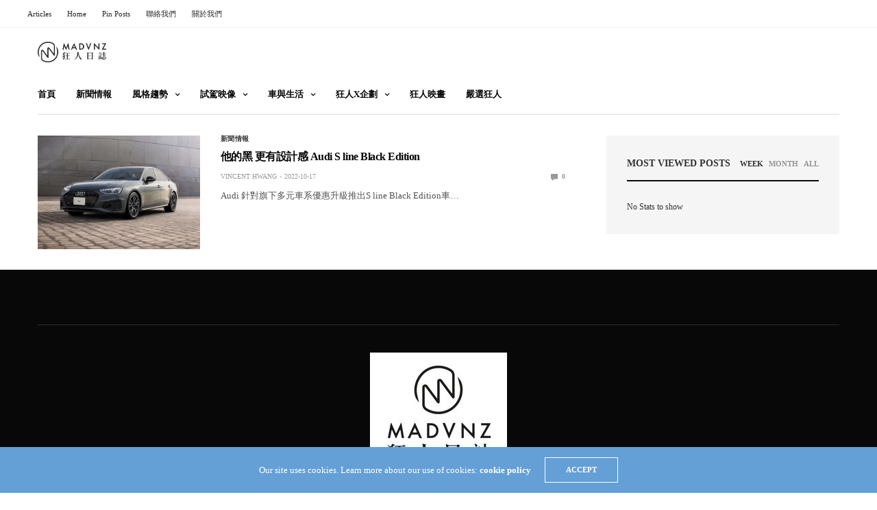

--- FILE ---
content_type: text/html; charset=UTF-8
request_url: https://madvnz.com/tag/%E8%A8%AD%E8%A8%88%E7%BE%8E%E6%84%9F/
body_size: 16186
content:
<!doctype html>
<html dir="ltr" lang="zh-TW" prefix="og: https://ogp.me/ns#">
<head>
<meta charset="UTF-8">
<meta name="viewport" content="width=device-width, initial-scale=1, maximum-scale=1, viewport-fit=cover">
<link rel="profile" href="http://gmpg.org/xfn/11">
<title>設計美感 | MadVnz</title>
<!-- All in One SEO 4.9.2 - aioseo.com -->
<meta name="robots" content="max-image-preview:large" />
<link rel="canonical" href="https://madvnz.com/tag/%e8%a8%ad%e8%a8%88%e7%be%8e%e6%84%9f/" />
<meta name="generator" content="All in One SEO (AIOSEO) 4.9.2" />
<script type="application/ld+json" class="aioseo-schema">
{"@context":"https:\/\/schema.org","@graph":[{"@type":"BreadcrumbList","@id":"https:\/\/madvnz.com\/tag\/%E8%A8%AD%E8%A8%88%E7%BE%8E%E6%84%9F\/#breadcrumblist","itemListElement":[{"@type":"ListItem","@id":"https:\/\/madvnz.com#listItem","position":1,"name":"Home","item":"https:\/\/madvnz.com","nextItem":{"@type":"ListItem","@id":"https:\/\/madvnz.com\/tag\/%e8%a8%ad%e8%a8%88%e7%be%8e%e6%84%9f\/#listItem","name":"\u8a2d\u8a08\u7f8e\u611f"}},{"@type":"ListItem","@id":"https:\/\/madvnz.com\/tag\/%e8%a8%ad%e8%a8%88%e7%be%8e%e6%84%9f\/#listItem","position":2,"name":"\u8a2d\u8a08\u7f8e\u611f","previousItem":{"@type":"ListItem","@id":"https:\/\/madvnz.com#listItem","name":"Home"}}]},{"@type":"CollectionPage","@id":"https:\/\/madvnz.com\/tag\/%E8%A8%AD%E8%A8%88%E7%BE%8E%E6%84%9F\/#collectionpage","url":"https:\/\/madvnz.com\/tag\/%E8%A8%AD%E8%A8%88%E7%BE%8E%E6%84%9F\/","name":"\u8a2d\u8a08\u7f8e\u611f | MadVnz","inLanguage":"zh-TW","isPartOf":{"@id":"https:\/\/madvnz.com\/#website"},"breadcrumb":{"@id":"https:\/\/madvnz.com\/tag\/%E8%A8%AD%E8%A8%88%E7%BE%8E%E6%84%9F\/#breadcrumblist"}},{"@type":"Organization","@id":"https:\/\/madvnz.com\/#organization","name":"\u72c2\u4eba\u65e5\u8a8c","url":"https:\/\/madvnz.com\/","telephone":"+886987929177","logo":{"@type":"ImageObject","url":"https:\/\/i0.wp.com\/madvnz.com\/wp-content\/uploads\/2022\/07\/logo-index-536140.png?fit=536%2C140&ssl=1","@id":"https:\/\/madvnz.com\/tag\/%E8%A8%AD%E8%A8%88%E7%BE%8E%E6%84%9F\/#organizationLogo","width":536,"height":140},"image":{"@id":"https:\/\/madvnz.com\/tag\/%E8%A8%AD%E8%A8%88%E7%BE%8E%E6%84%9F\/#organizationLogo"},"sameAs":["https:\/\/www.facebook.com\/madvnzdiary","https:\/\/www.instagram.com\/madvnz\/","https:\/\/www.youtube.com\/user\/MadVnzDairy"]},{"@type":"WebSite","@id":"https:\/\/madvnz.com\/#website","url":"https:\/\/madvnz.com\/","name":"MadVnz","inLanguage":"zh-TW","publisher":{"@id":"https:\/\/madvnz.com\/#organization"}}]}
</script>
<!-- All in One SEO -->
<link rel='dns-prefetch' href='//cdn.plyr.io' />
<link rel='dns-prefetch' href='//stats.wp.com' />
<link rel='dns-prefetch' href='//www.googletagmanager.com' />
<link rel='preconnect' href='//i0.wp.com' />
<link rel="alternate" type="application/rss+xml" title="訂閱《MadVnz》&raquo; 資訊提供" href="https://madvnz.com/feed/" />
<link rel="alternate" type="application/rss+xml" title="訂閱《MadVnz》&raquo; 留言的資訊提供" href="https://madvnz.com/comments/feed/" />
<link rel="alternate" type="application/rss+xml" title="訂閱《MadVnz》&raquo; 標籤〈設計美感〉的資訊提供" href="https://madvnz.com/tag/%e8%a8%ad%e8%a8%88%e7%be%8e%e6%84%9f/feed/" />
<style id='wp-img-auto-sizes-contain-inline-css' type='text/css'>
img:is([sizes=auto i],[sizes^="auto," i]){contain-intrinsic-size:3000px 1500px}
/*# sourceURL=wp-img-auto-sizes-contain-inline-css */
</style>
<style id='wp-emoji-styles-inline-css' type='text/css'>
img.wp-smiley, img.emoji {
display: inline !important;
border: none !important;
box-shadow: none !important;
height: 1em !important;
width: 1em !important;
margin: 0 0.07em !important;
vertical-align: -0.1em !important;
background: none !important;
padding: 0 !important;
}
/*# sourceURL=wp-emoji-styles-inline-css */
</style>
<style id='wp-block-library-inline-css' type='text/css'>
:root{--wp-block-synced-color:#7a00df;--wp-block-synced-color--rgb:122,0,223;--wp-bound-block-color:var(--wp-block-synced-color);--wp-editor-canvas-background:#ddd;--wp-admin-theme-color:#007cba;--wp-admin-theme-color--rgb:0,124,186;--wp-admin-theme-color-darker-10:#006ba1;--wp-admin-theme-color-darker-10--rgb:0,107,160.5;--wp-admin-theme-color-darker-20:#005a87;--wp-admin-theme-color-darker-20--rgb:0,90,135;--wp-admin-border-width-focus:2px}@media (min-resolution:192dpi){:root{--wp-admin-border-width-focus:1.5px}}.wp-element-button{cursor:pointer}:root .has-very-light-gray-background-color{background-color:#eee}:root .has-very-dark-gray-background-color{background-color:#313131}:root .has-very-light-gray-color{color:#eee}:root .has-very-dark-gray-color{color:#313131}:root .has-vivid-green-cyan-to-vivid-cyan-blue-gradient-background{background:linear-gradient(135deg,#00d084,#0693e3)}:root .has-purple-crush-gradient-background{background:linear-gradient(135deg,#34e2e4,#4721fb 50%,#ab1dfe)}:root .has-hazy-dawn-gradient-background{background:linear-gradient(135deg,#faaca8,#dad0ec)}:root .has-subdued-olive-gradient-background{background:linear-gradient(135deg,#fafae1,#67a671)}:root .has-atomic-cream-gradient-background{background:linear-gradient(135deg,#fdd79a,#004a59)}:root .has-nightshade-gradient-background{background:linear-gradient(135deg,#330968,#31cdcf)}:root .has-midnight-gradient-background{background:linear-gradient(135deg,#020381,#2874fc)}:root{--wp--preset--font-size--normal:16px;--wp--preset--font-size--huge:42px}.has-regular-font-size{font-size:1em}.has-larger-font-size{font-size:2.625em}.has-normal-font-size{font-size:var(--wp--preset--font-size--normal)}.has-huge-font-size{font-size:var(--wp--preset--font-size--huge)}:root .has-text-align-center{text-align:center}:root .has-text-align-left{text-align:left}:root .has-text-align-right{text-align:right}.has-fit-text{white-space:nowrap!important}#end-resizable-editor-section{display:none}.aligncenter{clear:both}.items-justified-left{justify-content:flex-start}.items-justified-center{justify-content:center}.items-justified-right{justify-content:flex-end}.items-justified-space-between{justify-content:space-between}.screen-reader-text{word-wrap:normal!important;border:0;clip-path:inset(50%);height:1px;margin:-1px;overflow:hidden;padding:0;position:absolute;width:1px}.screen-reader-text:focus{background-color:#ddd;clip-path:none;color:#444;display:block;font-size:1em;height:auto;left:5px;line-height:normal;padding:15px 23px 14px;text-decoration:none;top:5px;width:auto;z-index:100000}html :where(.has-border-color){border-style:solid}html :where([style*=border-top-color]){border-top-style:solid}html :where([style*=border-right-color]){border-right-style:solid}html :where([style*=border-bottom-color]){border-bottom-style:solid}html :where([style*=border-left-color]){border-left-style:solid}html :where([style*=border-width]){border-style:solid}html :where([style*=border-top-width]){border-top-style:solid}html :where([style*=border-right-width]){border-right-style:solid}html :where([style*=border-bottom-width]){border-bottom-style:solid}html :where([style*=border-left-width]){border-left-style:solid}html :where(img[class*=wp-image-]){height:auto;max-width:100%}:where(figure){margin:0 0 1em}html :where(.is-position-sticky){--wp-admin--admin-bar--position-offset:var(--wp-admin--admin-bar--height,0px)}@media screen and (max-width:600px){html :where(.is-position-sticky){--wp-admin--admin-bar--position-offset:0px}}
/*# sourceURL=wp-block-library-inline-css */
</style><style id='wp-block-paragraph-inline-css' type='text/css'>
.is-small-text{font-size:.875em}.is-regular-text{font-size:1em}.is-large-text{font-size:2.25em}.is-larger-text{font-size:3em}.has-drop-cap:not(:focus):first-letter{float:left;font-size:8.4em;font-style:normal;font-weight:100;line-height:.68;margin:.05em .1em 0 0;text-transform:uppercase}body.rtl .has-drop-cap:not(:focus):first-letter{float:none;margin-left:.1em}p.has-drop-cap.has-background{overflow:hidden}:root :where(p.has-background){padding:1.25em 2.375em}:where(p.has-text-color:not(.has-link-color)) a{color:inherit}p.has-text-align-left[style*="writing-mode:vertical-lr"],p.has-text-align-right[style*="writing-mode:vertical-rl"]{rotate:180deg}
/*# sourceURL=https://madvnz.com/wp-content/plugins/gutenberg/build/styles/block-library/paragraph/style.css */
</style>
<style id='wp-block-table-inline-css' type='text/css'>
.wp-block-table{overflow-x:auto}.wp-block-table table{border-collapse:collapse;width:100%}.wp-block-table thead{border-bottom:3px solid}.wp-block-table tfoot{border-top:3px solid}.wp-block-table td,.wp-block-table th{border:1px solid;padding:.5em}.wp-block-table .has-fixed-layout{table-layout:fixed;width:100%}.wp-block-table .has-fixed-layout td,.wp-block-table .has-fixed-layout th{word-break:break-word}.wp-block-table.aligncenter,.wp-block-table.alignleft,.wp-block-table.alignright{display:table;width:auto}.wp-block-table.aligncenter td,.wp-block-table.aligncenter th,.wp-block-table.alignleft td,.wp-block-table.alignleft th,.wp-block-table.alignright td,.wp-block-table.alignright th{word-break:break-word}.wp-block-table .has-subtle-light-gray-background-color{background-color:#f3f4f5}.wp-block-table .has-subtle-pale-green-background-color{background-color:#e9fbe5}.wp-block-table .has-subtle-pale-blue-background-color{background-color:#e7f5fe}.wp-block-table .has-subtle-pale-pink-background-color{background-color:#fcf0ef}.wp-block-table.is-style-stripes{background-color:initial;border-collapse:inherit;border-spacing:0}.wp-block-table.is-style-stripes tbody tr:nth-child(odd){background-color:#f0f0f0}.wp-block-table.is-style-stripes.has-subtle-light-gray-background-color tbody tr:nth-child(odd){background-color:#f3f4f5}.wp-block-table.is-style-stripes.has-subtle-pale-green-background-color tbody tr:nth-child(odd){background-color:#e9fbe5}.wp-block-table.is-style-stripes.has-subtle-pale-blue-background-color tbody tr:nth-child(odd){background-color:#e7f5fe}.wp-block-table.is-style-stripes.has-subtle-pale-pink-background-color tbody tr:nth-child(odd){background-color:#fcf0ef}.wp-block-table.is-style-stripes td,.wp-block-table.is-style-stripes th{border-color:#0000}.wp-block-table.is-style-stripes{border-bottom:1px solid #f0f0f0}.wp-block-table .has-border-color td,.wp-block-table .has-border-color th,.wp-block-table .has-border-color tr,.wp-block-table .has-border-color>*{border-color:inherit}.wp-block-table table[style*=border-top-color] tr:first-child,.wp-block-table table[style*=border-top-color] tr:first-child td,.wp-block-table table[style*=border-top-color] tr:first-child th,.wp-block-table table[style*=border-top-color]>*,.wp-block-table table[style*=border-top-color]>* td,.wp-block-table table[style*=border-top-color]>* th{border-top-color:inherit}.wp-block-table table[style*=border-top-color] tr:not(:first-child){border-top-color:initial}.wp-block-table table[style*=border-right-color] td:last-child,.wp-block-table table[style*=border-right-color] th,.wp-block-table table[style*=border-right-color] tr,.wp-block-table table[style*=border-right-color]>*{border-right-color:inherit}.wp-block-table table[style*=border-bottom-color] tr:last-child,.wp-block-table table[style*=border-bottom-color] tr:last-child td,.wp-block-table table[style*=border-bottom-color] tr:last-child th,.wp-block-table table[style*=border-bottom-color]>*,.wp-block-table table[style*=border-bottom-color]>* td,.wp-block-table table[style*=border-bottom-color]>* th{border-bottom-color:inherit}.wp-block-table table[style*=border-bottom-color] tr:not(:last-child){border-bottom-color:initial}.wp-block-table table[style*=border-left-color] td:first-child,.wp-block-table table[style*=border-left-color] th,.wp-block-table table[style*=border-left-color] tr,.wp-block-table table[style*=border-left-color]>*{border-left-color:inherit}.wp-block-table table[style*=border-style] td,.wp-block-table table[style*=border-style] th,.wp-block-table table[style*=border-style] tr,.wp-block-table table[style*=border-style]>*{border-style:inherit}.wp-block-table table[style*=border-width] td,.wp-block-table table[style*=border-width] th,.wp-block-table table[style*=border-width] tr,.wp-block-table table[style*=border-width]>*{border-style:inherit;border-width:inherit}
/*# sourceURL=https://madvnz.com/wp-content/plugins/gutenberg/build/styles/block-library/table/style.css */
</style>
<style id='global-styles-inline-css' type='text/css'>
:root{--wp--preset--aspect-ratio--square: 1;--wp--preset--aspect-ratio--4-3: 4/3;--wp--preset--aspect-ratio--3-4: 3/4;--wp--preset--aspect-ratio--3-2: 3/2;--wp--preset--aspect-ratio--2-3: 2/3;--wp--preset--aspect-ratio--16-9: 16/9;--wp--preset--aspect-ratio--9-16: 9/16;--wp--preset--color--black: #000000;--wp--preset--color--cyan-bluish-gray: #abb8c3;--wp--preset--color--white: #ffffff;--wp--preset--color--pale-pink: #f78da7;--wp--preset--color--vivid-red: #cf2e2e;--wp--preset--color--luminous-vivid-orange: #ff6900;--wp--preset--color--luminous-vivid-amber: #fcb900;--wp--preset--color--light-green-cyan: #7bdcb5;--wp--preset--color--vivid-green-cyan: #00d084;--wp--preset--color--pale-cyan-blue: #8ed1fc;--wp--preset--color--vivid-cyan-blue: #0693e3;--wp--preset--color--vivid-purple: #9b51e0;--wp--preset--color--thb-accent: #f74a2e;--wp--preset--gradient--vivid-cyan-blue-to-vivid-purple: linear-gradient(135deg,rgb(6,147,227) 0%,rgb(155,81,224) 100%);--wp--preset--gradient--light-green-cyan-to-vivid-green-cyan: linear-gradient(135deg,rgb(122,220,180) 0%,rgb(0,208,130) 100%);--wp--preset--gradient--luminous-vivid-amber-to-luminous-vivid-orange: linear-gradient(135deg,rgb(252,185,0) 0%,rgb(255,105,0) 100%);--wp--preset--gradient--luminous-vivid-orange-to-vivid-red: linear-gradient(135deg,rgb(255,105,0) 0%,rgb(207,46,46) 100%);--wp--preset--gradient--very-light-gray-to-cyan-bluish-gray: linear-gradient(135deg,rgb(238,238,238) 0%,rgb(169,184,195) 100%);--wp--preset--gradient--cool-to-warm-spectrum: linear-gradient(135deg,rgb(74,234,220) 0%,rgb(151,120,209) 20%,rgb(207,42,186) 40%,rgb(238,44,130) 60%,rgb(251,105,98) 80%,rgb(254,248,76) 100%);--wp--preset--gradient--blush-light-purple: linear-gradient(135deg,rgb(255,206,236) 0%,rgb(152,150,240) 100%);--wp--preset--gradient--blush-bordeaux: linear-gradient(135deg,rgb(254,205,165) 0%,rgb(254,45,45) 50%,rgb(107,0,62) 100%);--wp--preset--gradient--luminous-dusk: linear-gradient(135deg,rgb(255,203,112) 0%,rgb(199,81,192) 50%,rgb(65,88,208) 100%);--wp--preset--gradient--pale-ocean: linear-gradient(135deg,rgb(255,245,203) 0%,rgb(182,227,212) 50%,rgb(51,167,181) 100%);--wp--preset--gradient--electric-grass: linear-gradient(135deg,rgb(202,248,128) 0%,rgb(113,206,126) 100%);--wp--preset--gradient--midnight: linear-gradient(135deg,rgb(2,3,129) 0%,rgb(40,116,252) 100%);--wp--preset--font-size--small: 13px;--wp--preset--font-size--medium: 20px;--wp--preset--font-size--large: 36px;--wp--preset--font-size--x-large: 42px;--wp--preset--spacing--20: 0.44rem;--wp--preset--spacing--30: 0.67rem;--wp--preset--spacing--40: 1rem;--wp--preset--spacing--50: 1.5rem;--wp--preset--spacing--60: 2.25rem;--wp--preset--spacing--70: 3.38rem;--wp--preset--spacing--80: 5.06rem;--wp--preset--shadow--natural: 6px 6px 9px rgba(0, 0, 0, 0.2);--wp--preset--shadow--deep: 12px 12px 50px rgba(0, 0, 0, 0.4);--wp--preset--shadow--sharp: 6px 6px 0px rgba(0, 0, 0, 0.2);--wp--preset--shadow--outlined: 6px 6px 0px -3px rgb(255, 255, 255), 6px 6px rgb(0, 0, 0);--wp--preset--shadow--crisp: 6px 6px 0px rgb(0, 0, 0);}:where(.is-layout-flex){gap: 0.5em;}:where(.is-layout-grid){gap: 0.5em;}body .is-layout-flex{display: flex;}.is-layout-flex{flex-wrap: wrap;align-items: center;}.is-layout-flex > :is(*, div){margin: 0;}body .is-layout-grid{display: grid;}.is-layout-grid > :is(*, div){margin: 0;}:where(.wp-block-columns.is-layout-flex){gap: 2em;}:where(.wp-block-columns.is-layout-grid){gap: 2em;}:where(.wp-block-post-template.is-layout-flex){gap: 1.25em;}:where(.wp-block-post-template.is-layout-grid){gap: 1.25em;}.has-black-color{color: var(--wp--preset--color--black) !important;}.has-cyan-bluish-gray-color{color: var(--wp--preset--color--cyan-bluish-gray) !important;}.has-white-color{color: var(--wp--preset--color--white) !important;}.has-pale-pink-color{color: var(--wp--preset--color--pale-pink) !important;}.has-vivid-red-color{color: var(--wp--preset--color--vivid-red) !important;}.has-luminous-vivid-orange-color{color: var(--wp--preset--color--luminous-vivid-orange) !important;}.has-luminous-vivid-amber-color{color: var(--wp--preset--color--luminous-vivid-amber) !important;}.has-light-green-cyan-color{color: var(--wp--preset--color--light-green-cyan) !important;}.has-vivid-green-cyan-color{color: var(--wp--preset--color--vivid-green-cyan) !important;}.has-pale-cyan-blue-color{color: var(--wp--preset--color--pale-cyan-blue) !important;}.has-vivid-cyan-blue-color{color: var(--wp--preset--color--vivid-cyan-blue) !important;}.has-vivid-purple-color{color: var(--wp--preset--color--vivid-purple) !important;}.has-black-background-color{background-color: var(--wp--preset--color--black) !important;}.has-cyan-bluish-gray-background-color{background-color: var(--wp--preset--color--cyan-bluish-gray) !important;}.has-white-background-color{background-color: var(--wp--preset--color--white) !important;}.has-pale-pink-background-color{background-color: var(--wp--preset--color--pale-pink) !important;}.has-vivid-red-background-color{background-color: var(--wp--preset--color--vivid-red) !important;}.has-luminous-vivid-orange-background-color{background-color: var(--wp--preset--color--luminous-vivid-orange) !important;}.has-luminous-vivid-amber-background-color{background-color: var(--wp--preset--color--luminous-vivid-amber) !important;}.has-light-green-cyan-background-color{background-color: var(--wp--preset--color--light-green-cyan) !important;}.has-vivid-green-cyan-background-color{background-color: var(--wp--preset--color--vivid-green-cyan) !important;}.has-pale-cyan-blue-background-color{background-color: var(--wp--preset--color--pale-cyan-blue) !important;}.has-vivid-cyan-blue-background-color{background-color: var(--wp--preset--color--vivid-cyan-blue) !important;}.has-vivid-purple-background-color{background-color: var(--wp--preset--color--vivid-purple) !important;}.has-black-border-color{border-color: var(--wp--preset--color--black) !important;}.has-cyan-bluish-gray-border-color{border-color: var(--wp--preset--color--cyan-bluish-gray) !important;}.has-white-border-color{border-color: var(--wp--preset--color--white) !important;}.has-pale-pink-border-color{border-color: var(--wp--preset--color--pale-pink) !important;}.has-vivid-red-border-color{border-color: var(--wp--preset--color--vivid-red) !important;}.has-luminous-vivid-orange-border-color{border-color: var(--wp--preset--color--luminous-vivid-orange) !important;}.has-luminous-vivid-amber-border-color{border-color: var(--wp--preset--color--luminous-vivid-amber) !important;}.has-light-green-cyan-border-color{border-color: var(--wp--preset--color--light-green-cyan) !important;}.has-vivid-green-cyan-border-color{border-color: var(--wp--preset--color--vivid-green-cyan) !important;}.has-pale-cyan-blue-border-color{border-color: var(--wp--preset--color--pale-cyan-blue) !important;}.has-vivid-cyan-blue-border-color{border-color: var(--wp--preset--color--vivid-cyan-blue) !important;}.has-vivid-purple-border-color{border-color: var(--wp--preset--color--vivid-purple) !important;}.has-vivid-cyan-blue-to-vivid-purple-gradient-background{background: var(--wp--preset--gradient--vivid-cyan-blue-to-vivid-purple) !important;}.has-light-green-cyan-to-vivid-green-cyan-gradient-background{background: var(--wp--preset--gradient--light-green-cyan-to-vivid-green-cyan) !important;}.has-luminous-vivid-amber-to-luminous-vivid-orange-gradient-background{background: var(--wp--preset--gradient--luminous-vivid-amber-to-luminous-vivid-orange) !important;}.has-luminous-vivid-orange-to-vivid-red-gradient-background{background: var(--wp--preset--gradient--luminous-vivid-orange-to-vivid-red) !important;}.has-very-light-gray-to-cyan-bluish-gray-gradient-background{background: var(--wp--preset--gradient--very-light-gray-to-cyan-bluish-gray) !important;}.has-cool-to-warm-spectrum-gradient-background{background: var(--wp--preset--gradient--cool-to-warm-spectrum) !important;}.has-blush-light-purple-gradient-background{background: var(--wp--preset--gradient--blush-light-purple) !important;}.has-blush-bordeaux-gradient-background{background: var(--wp--preset--gradient--blush-bordeaux) !important;}.has-luminous-dusk-gradient-background{background: var(--wp--preset--gradient--luminous-dusk) !important;}.has-pale-ocean-gradient-background{background: var(--wp--preset--gradient--pale-ocean) !important;}.has-electric-grass-gradient-background{background: var(--wp--preset--gradient--electric-grass) !important;}.has-midnight-gradient-background{background: var(--wp--preset--gradient--midnight) !important;}.has-small-font-size{font-size: var(--wp--preset--font-size--small) !important;}.has-medium-font-size{font-size: var(--wp--preset--font-size--medium) !important;}.has-large-font-size{font-size: var(--wp--preset--font-size--large) !important;}.has-x-large-font-size{font-size: var(--wp--preset--font-size--x-large) !important;}
/*# sourceURL=global-styles-inline-css */
</style>
<style id='classic-theme-styles-inline-css' type='text/css'>
.wp-block-button__link{background-color:#32373c;border-radius:9999px;box-shadow:none;color:#fff;font-size:1.125em;padding:calc(.667em + 2px) calc(1.333em + 2px);text-decoration:none}.wp-block-file__button{background:#32373c;color:#fff}.wp-block-accordion-heading{margin:0}.wp-block-accordion-heading__toggle{background-color:inherit!important;color:inherit!important}.wp-block-accordion-heading__toggle:not(:focus-visible){outline:none}.wp-block-accordion-heading__toggle:focus,.wp-block-accordion-heading__toggle:hover{background-color:inherit!important;border:none;box-shadow:none;color:inherit;padding:var(--wp--preset--spacing--20,1em) 0;text-decoration:none}.wp-block-accordion-heading__toggle:focus-visible{outline:auto;outline-offset:0}
/*# sourceURL=https://madvnz.com/wp-content/plugins/gutenberg/build/styles/block-library/classic.css */
</style>
<!-- <link rel='stylesheet' id='esg-plugin-settings-css' href='https://madvnz.com/wp-content/plugins/essential-grid/public/assets/css/settings.css?ver=3.0.19' media='all' /> -->
<!-- <link rel='stylesheet' id='tp-fontello-css' href='https://madvnz.com/wp-content/plugins/essential-grid/public/assets/font/fontello/css/fontello.css?ver=3.0.19' media='all' /> -->
<!-- <link rel='stylesheet' id='mediaelement-css' href='https://madvnz.com/wp-includes/js/mediaelement/mediaelementplayer-legacy.min.css?ver=4.2.17' media='all' /> -->
<!-- <link rel='stylesheet' id='wp-mediaelement-css' href='https://madvnz.com/wp-includes/js/mediaelement/wp-mediaelement.min.css?ver=6.9' media='all' /> -->
<!-- <link rel='stylesheet' id='fvp-frontend-css' href='https://madvnz.com/wp-content/plugins/featured-video-plus/styles/frontend.css?ver=2.3.3' media='all' /> -->
<!-- <link rel='stylesheet' id='thb-fa-css' href='https://madvnz.com/wp-content/themes/goodlife-wp/assets/css/font-awesome.min.css?ver=4.7.0' media='all' /> -->
<!-- <link rel='stylesheet' id='thb-app-css' href='https://madvnz.com/wp-content/themes/goodlife-wp/assets/css/app.css?ver=4.6.0' media='all' /> -->
<link rel="stylesheet" type="text/css" href="//madvnz.com/wp-content/cache/wpfc-minified/8wkisv4v/dxqep.css" media="all"/>
<style id='thb-app-inline-css' type='text/css'>
body {font-family:Karla;}h1, h2, h3, h4, h5, h6 {font-family:Poppins;}.subheader {background-color: !important;}.subheader.dark ul > li .sub-menu,.subheader.light ul > li .sub-menu {background:;}.subheader ul {}@media only screen and (min-width:48.063em) {.header {}}.header {background-color: !important;}@media only screen and (min-width:64.063em) {.header .logo .logoimg {max-height:;}}@media only screen and (max-width:64.063em) {.header .logo .logoimg {max-height:;}}@media only screen and (min-width:64.063em) {.subheader.fixed .logo .logolink .logoimg {max-height:;}}.menu-holder.style1.dark {background-color: !important;}#mobile-menu {background-color: !important;}input[type="submit"],submit,.button,.btn {}.post .post-bottom-meta {}.post .post-category {}.widget > strong {}h1,.h1 {}h2 {}h3 {}h4 {}h5 {}h6 {}.post .post-title h1 {}.menu-holder ul.sf-menu > li > a {}.menu-holder ul.sf-menu > li > a {}.menu-holder ul li .sub-menu li a,.menu-holder ul li.menu-item-mega-parent .thb_mega_menu_holder .thb_mega_menu li > a {}.menu-holder ul li .sub-menu li a,.menu-holder ul li.menu-item-mega-parent .thb_mega_menu_holder .thb_mega_menu li > a {}.mobile-menu li a {}.mobile-menu li a {}.mobile-menu .sub-menu li a {}.mobile-menu .sub-menu li a {}.widget:not(.widget_singlead) {background-color: !important;}[role="main"] .widget.widget_categoryslider .slick-nav {background-color: !important;}#footer {background-color: !important;}#footer .widget.widget_categoryslider .slick-nav {background-color: !important;}.thb-login-form.dark,.thb-login-form {background-color: !important;}#subfooter {background-color: !important;}@media only screen and (min-width:48.063em) {#subfooter .logolink .logoimg {max-height:200px;}}
/*# sourceURL=thb-app-inline-css */
</style>
<link rel='stylesheet' id='style-css' href='https://madvnz.com/wp-content/themes/goodlife-wp-child/style.css?ver=4.6.0' media='all' />
<script type="text/javascript" src="https://madvnz.com/wp-includes/js/jquery/jquery.min.js?ver=3.7.1" id="jquery-core-js"></script>
<script type="text/javascript" src="https://madvnz.com/wp-includes/js/jquery/jquery-migrate.min.js?ver=3.4.1" id="jquery-migrate-js"></script>
<script type="text/javascript" id="mediaelement-core-js-before">
/* <![CDATA[ */
var mejsL10n = {"language":"zh","strings":{"mejs.download-file":"\u4e0b\u8f09\u6a94\u6848","mejs.install-flash":"\u76ee\u524d\u4f7f\u7528\u7684\u700f\u89bd\u5668\u5c1a\u672a\u555f\u7528\u6216\u5b89\u88dd Flash Player\u3002\u8acb\u70ba\u700f\u89bd\u5668\u555f\u7528 Flash Player \u6216\u5f9e https://get.adobe.com/flashplayer/ \u4e0b\u8f09\u6700\u65b0\u7248\u672c\u3002","mejs.fullscreen":"\u5168\u87a2\u5e55","mejs.play":"\u64ad\u653e","mejs.pause":"\u66ab\u505c","mejs.time-slider":"\u6642\u9593\u6ed1\u687f","mejs.time-help-text":"\u4f7f\u7528\u5411\u5de6/\u5411\u53f3\u9375\u5012\u8f49/\u5feb\u8f49 1 \u79d2\uff0c\u5411\u4e0a/\u5411\u4e0b\u9375\u5012\u8f49/\u5feb\u8f49 10 \u79d2\u3002","mejs.live-broadcast":"\u76f4\u64ad","mejs.volume-help-text":"\u4f7f\u7528\u5411\u4e0a/\u5411\u4e0b\u9375\u4ee5\u63d0\u9ad8\u6216\u964d\u4f4e\u97f3\u91cf\u3002","mejs.unmute":"\u53d6\u6d88\u975c\u97f3","mejs.mute":"\u975c\u97f3","mejs.volume-slider":"\u97f3\u91cf\u6ed1\u687f","mejs.video-player":"\u8996\u8a0a\u64ad\u653e\u5668","mejs.audio-player":"\u97f3\u8a0a\u64ad\u653e\u5668","mejs.captions-subtitles":"\u7121\u969c\u7919\u5b57\u5e55/\u5c0d\u767d\u5b57\u5e55","mejs.captions-chapters":"\u7ae0\u7bc0","mejs.none":"\u7121","mejs.afrikaans":"\u5357\u975e\u8377\u862d\u6587","mejs.albanian":"\u963f\u723e\u5df4\u5c3c\u4e9e\u6587","mejs.arabic":"\u963f\u62c9\u4f2f\u6587","mejs.belarusian":"\u767d\u7f85\u65af\u6587","mejs.bulgarian":"\u4fdd\u52a0\u5229\u4e9e\u6587","mejs.catalan":"\u52a0\u6cf0\u7f85\u5c3c\u4e9e\u6587","mejs.chinese":"\u4e2d\u6587","mejs.chinese-simplified":"\u7c21\u9ad4\u4e2d\u6587","mejs.chinese-traditional":"\u7e41\u9ad4\u4e2d\u6587","mejs.croatian":"\u514b\u7f85\u57c3\u897f\u4e9e\u6587","mejs.czech":"\u6377\u514b\u6587","mejs.danish":"\u4e39\u9ea5\u6587","mejs.dutch":"\u8377\u862d\u6587","mejs.english":"\u82f1\u6587","mejs.estonian":"\u611b\u6c99\u5c3c\u4e9e\u6587","mejs.filipino":"\u83f2\u5f8b\u8cd3\u6587","mejs.finnish":"\u82ac\u862d\u6587","mejs.french":"\u6cd5\u6587","mejs.galician":"\u52a0\u91cc\u897f\u4e9e\u6587","mejs.german":"\u5fb7\u6587","mejs.greek":"\u5e0c\u81d8\u6587","mejs.haitian-creole":"\u6d77\u5730\u514b\u91cc\u5967\u6587","mejs.hebrew":"\u5e0c\u4f2f\u4f86\u6587","mejs.hindi":"\u5370\u5ea6\u6587","mejs.hungarian":"\u5308\u7259\u5229\u6587","mejs.icelandic":"\u51b0\u5cf6\u6587","mejs.indonesian":"\u5370\u5c3c\u6587","mejs.irish":"\u611b\u723e\u862d\u6587","mejs.italian":"\u7fa9\u5927\u5229\u6587","mejs.japanese":"\u65e5\u6587","mejs.korean":"\u97d3\u6587","mejs.latvian":"\u62c9\u812b\u7dad\u4e9e\u6587","mejs.lithuanian":"\u7acb\u9676\u5b9b\u6587","mejs.macedonian":"\u99ac\u5176\u9813\u6587","mejs.malay":"\u99ac\u4f86\u6587","mejs.maltese":"\u99ac\u723e\u4ed6\u6587","mejs.norwegian":"\u632a\u5a01\u6587","mejs.persian":"\u6ce2\u65af\u6587","mejs.polish":"\u6ce2\u862d\u6587","mejs.portuguese":"\u8461\u8404\u7259\u6587","mejs.romanian":"\u7f85\u99ac\u5c3c\u4e9e\u6587","mejs.russian":"\u4fc4\u6587","mejs.serbian":"\u585e\u723e\u7dad\u4e9e\u6587","mejs.slovak":"\u65af\u6d1b\u4f10\u514b\u6587","mejs.slovenian":"\u65af\u6d1b\u7dad\u5c3c\u4e9e\u6587","mejs.spanish":"\u897f\u73ed\u7259\u6587","mejs.swahili":"\u65af\u74e6\u5e0c\u91cc\u6587","mejs.swedish":"\u745e\u5178\u6587","mejs.tagalog":"\u5854\u52a0\u62c9\u65cf\u6587","mejs.thai":"\u6cf0\u6587","mejs.turkish":"\u571f\u8033\u5176\u6587","mejs.ukrainian":"\u70cf\u514b\u862d\u6587","mejs.vietnamese":"\u8d8a\u5357\u6587","mejs.welsh":"\u5a01\u723e\u65af\u6587","mejs.yiddish":"\u610f\u7b2c\u7dd2\u6587"}};
//# sourceURL=mediaelement-core-js-before
/* ]]> */
</script>
<script type="text/javascript" src="https://madvnz.com/wp-includes/js/mediaelement/mediaelement-and-player.min.js?ver=4.2.17" id="mediaelement-core-js"></script>
<script type="text/javascript" src="https://madvnz.com/wp-includes/js/mediaelement/mediaelement-migrate.min.js?ver=6.9" id="mediaelement-migrate-js"></script>
<script type="text/javascript" id="mediaelement-js-extra">
/* <![CDATA[ */
var _wpmejsSettings = {"pluginPath":"/wp-includes/js/mediaelement/","classPrefix":"mejs-","stretching":"responsive","audioShortcodeLibrary":"mediaelement","videoShortcodeLibrary":"mediaelement"};
//# sourceURL=mediaelement-js-extra
/* ]]> */
</script>
<script type="text/javascript" src="https://madvnz.com/wp-includes/js/mediaelement/wp-mediaelement.min.js?ver=6.9" id="wp-mediaelement-js"></script>
<script type="text/javascript" src="https://madvnz.com/wp-content/plugins/featured-video-plus/js/jquery.fitvids.min.js?ver=master-2015-08" id="jquery.fitvids-js"></script>
<script type="text/javascript" id="fvp-frontend-js-extra">
/* <![CDATA[ */
var fvpdata = {"ajaxurl":"https://madvnz.com/wp-admin/admin-ajax.php","nonce":"245056dc3b","fitvids":"1","dynamic":"1","overlay":"","opacity":"0.75","color":"b","width":"640"};
//# sourceURL=fvp-frontend-js-extra
/* ]]> */
</script>
<script type="text/javascript" src="https://madvnz.com/wp-content/plugins/featured-video-plus/js/frontend.min.js?ver=2.3.3" id="fvp-frontend-js"></script>
<script></script><link rel="https://api.w.org/" href="https://madvnz.com/wp-json/" /><link rel="alternate" title="JSON" type="application/json" href="https://madvnz.com/wp-json/wp/v2/tags/1484" /><link rel="EditURI" type="application/rsd+xml" title="RSD" href="https://madvnz.com/xmlrpc.php?rsd" />
<meta name="generator" content="WordPress 6.9" />
<meta name="generator" content="Site Kit by Google 1.168.0" />	<style>img#wpstats{display:none}</style>
<!-- Analytics by WP Statistics - https://wp-statistics.com -->
<!-- 這個網址並未提供 amphtml 版本內容。 --><link rel="icon" href="https://i0.wp.com/madvnz.com/wp-content/uploads/2025/02/cropped-54247925_557463228097432_2574886074237059072_n.jpg?fit=32%2C32&#038;ssl=1" sizes="32x32" />
<link rel="icon" href="https://i0.wp.com/madvnz.com/wp-content/uploads/2025/02/cropped-54247925_557463228097432_2574886074237059072_n.jpg?fit=192%2C192&#038;ssl=1" sizes="192x192" />
<link rel="apple-touch-icon" href="https://i0.wp.com/madvnz.com/wp-content/uploads/2025/02/cropped-54247925_557463228097432_2574886074237059072_n.jpg?fit=180%2C180&#038;ssl=1" />
<meta name="msapplication-TileImage" content="https://i0.wp.com/madvnz.com/wp-content/uploads/2025/02/cropped-54247925_557463228097432_2574886074237059072_n.jpg?fit=270%2C270&#038;ssl=1" />
<noscript><style> .wpb_animate_when_almost_visible { opacity: 1; }</style></noscript></head>
<body class="archive tag tag-1484 wp-theme-goodlife-wp wp-child-theme-goodlife-wp-child thb-boxed-off thb_ads_header_mobile_off thb-lightbox-on thb-capitalize-off thb-dark-mode-off thb-header-style1 thb-title-underline-hover wpb-js-composer js-comp-ver-7.0 vc_responsive">
<div id="wrapper" class="open">
<!-- Start Content Container -->
<div id="content-container">
<!-- Start Content Click Capture -->
<div class="click-capture"></div>
<!-- End Content Click Capture -->
<!-- Start Fixed Header -->
<div class="subheader fixed light">
<div class="row hide-for-large mobile-fixed-header align-middle">
<div class="small-2 columns text-left mobile-icon-holder">
<div class="mobile-toggle-holder">
<div class="mobile-toggle">
<span></span><span></span><span></span>
</div>
</div>
</div>
<div class="small-8 large-4 columns logo">
<a href="https://madvnz.com/" class="logolink">
<img src="https://madvnz.com/wp-content/themes/goodlife-wp/assets/img/fixedlogo.png" class="logoimg" alt="MadVnz"/>
</a>
</div>
<div class="small-2 columns text-right mobile-share-holder">
<div>
<div class="quick_search">
<a href="#" class="quick_toggle"></a>
<svg class="quick_search_icon" xmlns="http://www.w3.org/2000/svg" xmlns:xlink="http://www.w3.org/1999/xlink" x="0px" y="0px" width="19px" height="19px" viewBox="0 0 19 19" xml:space="preserve">
<path d="M18.96,16.896l-4.973-4.926c1.02-1.255,1.633-2.846,1.633-4.578c0-4.035-3.312-7.317-7.385-7.317S0.849,3.358,0.849,7.393
c0,4.033,3.313,7.316,7.386,7.316c1.66,0,3.188-0.552,4.422-1.471l4.998,4.95c0.181,0.179,0.416,0.268,0.652,0.268
c0.235,0,0.472-0.089,0.652-0.268C19.32,17.832,19.32,17.253,18.96,16.896z M2.693,7.393c0-3.027,2.485-5.489,5.542-5.489
c3.054,0,5.541,2.462,5.541,5.489c0,3.026-2.486,5.489-5.541,5.489C5.179,12.882,2.693,10.419,2.693,7.393z"/>
</svg>		<form method="get" class="quick_searchform" role="search" action="https://madvnz.com/">
<input name="s" type="text" class="s">
<input type="submit" value="Search">
</form>
</div>
</div>
</div>
</div>
<div class="row full-width-row show-for-large">
<div class="small-12 large-3 columns logo small-only-text-center">
<a href="https://madvnz.com/" class="logolink">
<img src="https://madvnz.com/wp-content/themes/goodlife-wp/assets/img/fixedlogo.png" class="logoimg" alt="MadVnz"/>
</a>
</div>
<div class="large-6 columns text-center">
<nav class="menu-holder menu-light">
<ul id="menu-navigation" class="sf-menu"><li id="menu-item-15019" class="menu-item menu-item-type-custom menu-item-object-custom menu-item-home menu-item-15019"><a href="https://madvnz.com">首頁</a></li>
<li id="menu-item-15146" class="menu-item menu-item-type-taxonomy menu-item-object-category menu-item-15146 menu-item-category-682"><a href="https://madvnz.com/category/news_room/">新聞情報</a></li>
<li id="menu-item-15022" class="menu-item menu-item-type-taxonomy menu-item-object-category menu-item-has-children menu-item-15022 menu-item-category-737"><a href="https://madvnz.com/category/trend_life_style/">風格趨勢</a>
<ul class="sub-menu ">
<li id="menu-item-18199" class="menu-item menu-item-type-taxonomy menu-item-object-category menu-item-18199 menu-item-category-1234"><a href="https://madvnz.com/category/trend_life_style/overseas/">海外新訊</a></li>
<li id="menu-item-19112" class="menu-item menu-item-type-taxonomy menu-item-object-category menu-item-19112 menu-item-category-1235"><a href="https://madvnz.com/category/trend_life_style/modified/">改裝視界</a></li>
<li id="menu-item-19113" class="menu-item menu-item-type-taxonomy menu-item-object-category menu-item-19113 menu-item-category-1236"><a href="https://madvnz.com/category/trend_life_style/car-scene/">文化事件</a></li>
<li id="menu-item-19114" class="menu-item menu-item-type-taxonomy menu-item-object-category menu-item-19114 menu-item-category-1237"><a href="https://madvnz.com/category/trend_life_style/life-style/">生活態度</a></li>
</ul>
</li>
<li id="menu-item-15023" class="menu-item menu-item-type-taxonomy menu-item-object-category menu-item-has-children menu-item-15023 menu-item-category-4"><a href="https://madvnz.com/category/test_drive/">試駕映像</a>
<ul class="sub-menu ">
<li id="menu-item-18195" class="menu-item menu-item-type-taxonomy menu-item-object-category menu-item-18195 menu-item-category-1231"><a href="https://madvnz.com/category/test_drive/petrol/">燃油</a></li>
<li id="menu-item-18196" class="menu-item menu-item-type-taxonomy menu-item-object-category menu-item-18196 menu-item-category-1232"><a href="https://madvnz.com/category/test_drive/hybrid-vehicles/">油電</a></li>
<li id="menu-item-19111" class="menu-item menu-item-type-taxonomy menu-item-object-category menu-item-19111 menu-item-category-690"><a href="https://madvnz.com/category/test_drive/electro/">電動</a></li>
</ul>
</li>
<li id="menu-item-15148" class="menu-item menu-item-type-taxonomy menu-item-object-category menu-item-has-children menu-item-15148 menu-item-category-785"><a href="https://madvnz.com/category/men_machine/">車與生活</a>
<ul class="sub-menu ">
<li id="menu-item-18198" class="menu-item menu-item-type-taxonomy menu-item-object-category menu-item-18198 menu-item-category-91"><a href="https://madvnz.com/category/trend_life_style/events/">活動剪影</a></li>
<li id="menu-item-19105" class="menu-item menu-item-type-taxonomy menu-item-object-category menu-item-19105 menu-item-category-9"><a href="https://madvnz.com/category/men_machine/%e4%ba%ba%e8%bb%8a%e9%97%9c%e4%bf%82/">人車關係</a></li>
<li id="menu-item-19106" class="menu-item menu-item-type-taxonomy menu-item-object-category menu-item-19106 menu-item-category-90"><a href="https://madvnz.com/category/men_machine/mean-machine/">經典再現</a></li>
<li id="menu-item-19108" class="menu-item menu-item-type-taxonomy menu-item-object-category menu-item-19108 menu-item-category-92"><a href="https://madvnz.com/category/men_machine/project-built/">愛車大改造</a></li>
<li id="menu-item-19110" class="menu-item menu-item-type-taxonomy menu-item-object-category menu-item-19110 menu-item-category-94"><a href="https://madvnz.com/category/men_machine/%e8%bb%8a%e7%99%a1%e5%b0%88%e6%ac%84-petroheads-column/">車癡專欄</a></li>
</ul>
</li>
<li id="menu-item-15147" class="menu-item menu-item-type-taxonomy menu-item-object-category menu-item-has-children menu-item-15147 menu-item-category-787"><a href="https://madvnz.com/category/feature/">狂人X企劃</a>
<ul class="sub-menu ">
<li id="menu-item-18197" class="menu-item menu-item-type-taxonomy menu-item-object-category menu-item-18197 menu-item-category-1233"><a href="https://madvnz.com/category/feature/mdsp/">特別企劃</a></li>
<li id="menu-item-19107" class="menu-item menu-item-type-taxonomy menu-item-object-category menu-item-19107 menu-item-category-11"><a href="https://madvnz.com/category/feature/%e5%85%ac%e8%b7%af%e5%a3%af%e9%81%8a/">公路壯遊</a></li>
<li id="menu-item-19109" class="menu-item menu-item-type-taxonomy menu-item-object-category menu-item-19109 menu-item-category-10"><a href="https://madvnz.com/category/feature/%e6%92%92%e9%87%8e%e8%a8%98%e8%b6%a3/">撒野記趣</a></li>
</ul>
</li>
<li id="menu-item-19115" class="menu-item menu-item-type-taxonomy menu-item-object-post_tag menu-item-19115"><a href="https://madvnz.com/tag/%e7%8b%82%e4%ba%ba%e6%98%a0%e7%95%ab/">狂人映畫</a></li>
<li id="menu-item-15149" class="menu-item menu-item-type-taxonomy menu-item-object-category menu-item-15149 menu-item-category-788"><a href="https://madvnz.com/category/project_select/">嚴選狂人</a></li>
</ul>								</nav>
</div>
<div class="large-3 columns">
<ul class="sf-menu right-menu text-right">
</ul>
</div>
</div>
</div>
<!-- End Fixed Header -->
<!-- Start Sub Header -->
<div class="subheader show-for-large light ">
<div class="row
full-width-row">
<div class="small-12 medium-6 large-7 columns">
<nav class="subheader-menu">
<div class="sf-menu"><ul>
<li class="page_item page-item-608"><a href="https://madvnz.com/608-2/">Articles</a></li>
<li class="page_item page-item-240"><a href="https://madvnz.com/">Home</a></li>
<li class="page_item page-item-19224"><a href="https://madvnz.com/be-pin-posts/">Pin Posts</a></li>
<li class="page_item page-item-17"><a href="https://madvnz.com/contact/">聯絡我們</a></li>
<li class="page_item page-item-2"><a href="https://madvnz.com/about-2/">關於我們</a></li>
</ul></div>
</nav>
</div>
<div class="small-12 medium-6 large-5 columns text-right">
<ul class="sf-menu right-menu">
</ul>
</div>
</div>
</div>
<!-- End Sub Header -->
<!-- Start Header -->
<header class="header style1  light">
<div class="row">
<div class="small-2 columns text-left mobile-icon-holder">
<div class="mobile-toggle-holder">
<div class="mobile-toggle">
<span></span><span></span><span></span>
</div>
</div>
</div>
<div class="small-8 large-4 columns logo">
<a href="https://madvnz.com/" class="logolink">
<img src="https://madvnz.com/wp-content/uploads/2022/09/LOGO2.png" class="logoimg" alt="MadVnz"/>
</a>
</div>
<div class="small-2 columns text-right mobile-share-holder">
<div>
<div class="quick_search">
<a href="#" class="quick_toggle"></a>
<svg class="quick_search_icon" xmlns="http://www.w3.org/2000/svg" xmlns:xlink="http://www.w3.org/1999/xlink" x="0px" y="0px" width="19px" height="19px" viewBox="0 0 19 19" xml:space="preserve">
<path d="M18.96,16.896l-4.973-4.926c1.02-1.255,1.633-2.846,1.633-4.578c0-4.035-3.312-7.317-7.385-7.317S0.849,3.358,0.849,7.393
c0,4.033,3.313,7.316,7.386,7.316c1.66,0,3.188-0.552,4.422-1.471l4.998,4.95c0.181,0.179,0.416,0.268,0.652,0.268
c0.235,0,0.472-0.089,0.652-0.268C19.32,17.832,19.32,17.253,18.96,16.896z M2.693,7.393c0-3.027,2.485-5.489,5.542-5.489
c3.054,0,5.541,2.462,5.541,5.489c0,3.026-2.486,5.489-5.541,5.489C5.179,12.882,2.693,10.419,2.693,7.393z"/>
</svg>		<form method="get" class="quick_searchform" role="search" action="https://madvnz.com/">
<input name="s" type="text" class="s">
<input type="submit" value="Search">
</form>
</div>
</div>
</div>
<div class="small-12 large-8 columns thb-a">
</div>
</div>
</header>
<!-- End Header -->
<div id="navholder" class="light-menu ">
<div class="row">
<div class="small-12 columns">
<nav class="menu-holder style1 light menu-light" id="menu_width">
<ul id="menu-navigation-1" class="sf-menu style1"><li class="menu-item menu-item-type-custom menu-item-object-custom menu-item-home menu-item-15019"><a href="https://madvnz.com">首頁</a></li>
<li class="menu-item menu-item-type-taxonomy menu-item-object-category menu-item-15146 menu-item-category-682"><a href="https://madvnz.com/category/news_room/">新聞情報</a></li>
<li class="menu-item menu-item-type-taxonomy menu-item-object-category menu-item-has-children menu-item-15022 menu-item-category-737"><a href="https://madvnz.com/category/trend_life_style/">風格趨勢</a>
<ul class="sub-menu ">
<li class="menu-item menu-item-type-taxonomy menu-item-object-category menu-item-18199 menu-item-category-1234"><a href="https://madvnz.com/category/trend_life_style/overseas/">海外新訊</a></li>
<li class="menu-item menu-item-type-taxonomy menu-item-object-category menu-item-19112 menu-item-category-1235"><a href="https://madvnz.com/category/trend_life_style/modified/">改裝視界</a></li>
<li class="menu-item menu-item-type-taxonomy menu-item-object-category menu-item-19113 menu-item-category-1236"><a href="https://madvnz.com/category/trend_life_style/car-scene/">文化事件</a></li>
<li class="menu-item menu-item-type-taxonomy menu-item-object-category menu-item-19114 menu-item-category-1237"><a href="https://madvnz.com/category/trend_life_style/life-style/">生活態度</a></li>
</ul>
</li>
<li class="menu-item menu-item-type-taxonomy menu-item-object-category menu-item-has-children menu-item-15023 menu-item-category-4"><a href="https://madvnz.com/category/test_drive/">試駕映像</a>
<ul class="sub-menu ">
<li class="menu-item menu-item-type-taxonomy menu-item-object-category menu-item-18195 menu-item-category-1231"><a href="https://madvnz.com/category/test_drive/petrol/">燃油</a></li>
<li class="menu-item menu-item-type-taxonomy menu-item-object-category menu-item-18196 menu-item-category-1232"><a href="https://madvnz.com/category/test_drive/hybrid-vehicles/">油電</a></li>
<li class="menu-item menu-item-type-taxonomy menu-item-object-category menu-item-19111 menu-item-category-690"><a href="https://madvnz.com/category/test_drive/electro/">電動</a></li>
</ul>
</li>
<li class="menu-item menu-item-type-taxonomy menu-item-object-category menu-item-has-children menu-item-15148 menu-item-category-785"><a href="https://madvnz.com/category/men_machine/">車與生活</a>
<ul class="sub-menu ">
<li class="menu-item menu-item-type-taxonomy menu-item-object-category menu-item-18198 menu-item-category-91"><a href="https://madvnz.com/category/trend_life_style/events/">活動剪影</a></li>
<li class="menu-item menu-item-type-taxonomy menu-item-object-category menu-item-19105 menu-item-category-9"><a href="https://madvnz.com/category/men_machine/%e4%ba%ba%e8%bb%8a%e9%97%9c%e4%bf%82/">人車關係</a></li>
<li class="menu-item menu-item-type-taxonomy menu-item-object-category menu-item-19106 menu-item-category-90"><a href="https://madvnz.com/category/men_machine/mean-machine/">經典再現</a></li>
<li class="menu-item menu-item-type-taxonomy menu-item-object-category menu-item-19108 menu-item-category-92"><a href="https://madvnz.com/category/men_machine/project-built/">愛車大改造</a></li>
<li class="menu-item menu-item-type-taxonomy menu-item-object-category menu-item-19110 menu-item-category-94"><a href="https://madvnz.com/category/men_machine/%e8%bb%8a%e7%99%a1%e5%b0%88%e6%ac%84-petroheads-column/">車癡專欄</a></li>
</ul>
</li>
<li class="menu-item menu-item-type-taxonomy menu-item-object-category menu-item-has-children menu-item-15147 menu-item-category-787"><a href="https://madvnz.com/category/feature/">狂人X企劃</a>
<ul class="sub-menu ">
<li class="menu-item menu-item-type-taxonomy menu-item-object-category menu-item-18197 menu-item-category-1233"><a href="https://madvnz.com/category/feature/mdsp/">特別企劃</a></li>
<li class="menu-item menu-item-type-taxonomy menu-item-object-category menu-item-19107 menu-item-category-11"><a href="https://madvnz.com/category/feature/%e5%85%ac%e8%b7%af%e5%a3%af%e9%81%8a/">公路壯遊</a></li>
<li class="menu-item menu-item-type-taxonomy menu-item-object-category menu-item-19109 menu-item-category-10"><a href="https://madvnz.com/category/feature/%e6%92%92%e9%87%8e%e8%a8%98%e8%b6%a3/">撒野記趣</a></li>
</ul>
</li>
<li class="menu-item menu-item-type-taxonomy menu-item-object-post_tag menu-item-19115"><a href="https://madvnz.com/tag/%e7%8b%82%e4%ba%ba%e6%98%a0%e7%95%ab/">狂人映畫</a></li>
<li class="menu-item menu-item-type-taxonomy menu-item-object-category menu-item-15149 menu-item-category-788"><a href="https://madvnz.com/category/project_select/">嚴選狂人</a></li>
</ul>									<div class="menu-right-content">
</div>
</nav>
</div>
</div>
</div>
<div role="main">
<div class="row top-padding">
<section class="small-12 medium-8 columns">
<div class="post style2 post-15525 type-post status-publish format-standard has-post-thumbnail hentry category-news_room tag-black-edition tag-audi tag-1484 tag-1483">
<div class="row">
<div class="small-12 medium-4 columns">
<figure class="post-gallery">
<a href="https://madvnz.com/%e4%bb%96%e7%9a%84%e9%bb%91-%e6%9b%b4%e6%9c%89%e8%a8%ad%e8%a8%88%e6%84%9f-audi-s-line-black-edition/" rel="bookmark" title="他的黑 更有設計感 Audi S line Black Edition">
<img width="640" height="450" src="https://i0.wp.com/madvnz.com/wp-content/uploads/2022/10/Audi-A4-S-line-Black-Edition.jpg?resize=20%2C14&amp;ssl=1" class="attachment-goodlife-latest-2x size-goodlife-latest-2x thb-lazyload lazyload wp-post-image" alt="" decoding="async" loading="lazy" sizes="auto, (max-width: 640px) 100vw, 640px" data-src="https://i0.wp.com/madvnz.com/wp-content/uploads/2022/10/Audi-A4-S-line-Black-Edition.jpg?resize=640%2C450&amp;ssl=1" data-sizes="auto" data-srcset="https://i0.wp.com/madvnz.com/wp-content/uploads/2022/10/Audi-A4-S-line-Black-Edition.jpg?resize=320%2C225&amp;ssl=1 320w, https://i0.wp.com/madvnz.com/wp-content/uploads/2022/10/Audi-A4-S-line-Black-Edition.jpg?resize=640%2C450&amp;ssl=1 640w, https://i0.wp.com/madvnz.com/wp-content/uploads/2022/10/Audi-A4-S-line-Black-Edition.jpg?resize=20%2C14&amp;ssl=1 20w, https://i0.wp.com/madvnz.com/wp-content/uploads/2022/10/Audi-A4-S-line-Black-Edition.jpg?zoom=2&amp;resize=640%2C450&amp;ssl=1 1280w, https://i0.wp.com/madvnz.com/wp-content/uploads/2022/10/Audi-A4-S-line-Black-Edition.jpg?zoom=3&amp;resize=640%2C450&amp;ssl=1 1920w" />									</a>
</figure>
</div>
<div class="small-12 medium-8 columns">
<div class="post-category"><a href="https://madvnz.com/category/news_room/" class="single_category_title category-link-682" title="新聞情報">新聞情報</a></div>
<header class="post-title entry-header">
<h5 class="entry-title" itemprop="name headline"><a href="https://madvnz.com/%e4%bb%96%e7%9a%84%e9%bb%91-%e6%9b%b4%e6%9c%89%e8%a8%ad%e8%a8%88%e6%84%9f-audi-s-line-black-edition/" title="他的黑 更有設計感 Audi S line Black Edition">他的黑 更有設計感 Audi S line Black Edition</a></h5>			</header>
<aside class="post-bottom-meta">
<strong itemprop="author" class="author vcard"><a href="https://madvnz.com/author/vnz1986hwang/" title="「Vincent Hwang」的文章" rel="author">Vincent Hwang</a></strong>
<div class="time">2022-10-17</div>
<span class="comment">
<a href="https://madvnz.com/%e4%bb%96%e7%9a%84%e9%bb%91-%e6%9b%b4%e6%9c%89%e8%a8%ad%e8%a8%88%e6%84%9f-audi-s-line-black-edition/?noamp=mobile#respond" title="他的黑 更有設計感 Audi S line Black Edition">
<svg class="comment_icon" width="13px" height="13px" viewBox="0 0 13 13"><use href="#comment_icon" /></svg> 0				</a>
</span>
</aside>
<div class="post-content entry-content small">
<p>Audi 針對旗下多元車系優惠升級推出S line Black Edition車&hellip;</p>
</div>
</div>
</div>
</div>
</section>
<div class="sidebar small-12 medium-4 columns">
<div id="thb_viewedimages_widget-14" class="widget cf widget_viewedimages title-style1"><div class="widget_title"><strong>Most viewed Posts<span class="thb_listing" data-type="views" data-count="5" data-security="a5b79a531b"><a href="#" data-time="7" class="active">WEEK</a><a href="#" data-time="30">MONTH</a><a href="#" data-time="365">ALL</a></span></strong></div>No Stats to show</div>				</div>
</div>
		</div><!-- End role["main"] -->
<!-- Start Footer -->
<footer id="footer" class="dark ">
<div class="row">
<div class="small-12 medium-4 large-4 columns">
</div>
<div class="small-12 medium-4 large-4 columns">
</div>
<div class="small-12 medium-4 large-4 columns">
</div>
</div>
</footer>
<!-- End Footer -->
<!-- Start Sub Footer -->
<footer id="subfooter" class="dark  style1">
<div class="row">
<div class="small-12 columns">
<div class="subfooter-menu-holder text-center">
<a href="https://madvnz.com/" class="logolink">
<img src="https://madvnz.com/wp-content/uploads/2025/02/54247925_557463228097432_2574886074237059072_n.jpg" class="logoimg" alt="MadVnz"/>
</a>
<div class="footer-menu"><ul>
<li class="page_item page-item-608"><a href="https://madvnz.com/608-2/">Articles</a></li>
<li class="page_item page-item-240"><a href="https://madvnz.com/">Home</a></li>
<li class="page_item page-item-19224"><a href="https://madvnz.com/be-pin-posts/">Pin Posts</a></li>
<li class="page_item page-item-17"><a href="https://madvnz.com/contact/">聯絡我們</a></li>
<li class="page_item page-item-2"><a href="https://madvnz.com/about-2/">關於我們</a></li>
</ul></div>
<p>Copyright 2019 Fuel Themes. All RIGHTS RESERVED. </p>
<div class="subfooter-social">
</div>
</div>
</div>
</div>
</footer>
<!-- End Sub Footer -->
</div> <!-- End #content-container -->
<nav id="mobile-menu" class="style1">
<div class="custom_scroll" id="menu-scroll">
<div class="mobile-top">
</div>
<ul class="mobile-menu">
<li><a href="https://madvnz.com/wp-admin/nav-menus.php">Please assign a menu</a></li>
</ul>
<div class="social-links">
</div>
<div class="menu-footer">
</div>
</div>
</nav>
</div> <!-- End #wrapper -->
<a id="scroll_totop"><i class="fa fa-angle-up"></i></a>
<script type="speculationrules">
{"prefetch":[{"source":"document","where":{"and":[{"href_matches":"/*"},{"not":{"href_matches":["/wp-*.php","/wp-admin/*","/wp-content/uploads/*","/wp-content/*","/wp-content/plugins/*","/wp-content/themes/goodlife-wp-child/*","/wp-content/themes/goodlife-wp/*","/*\\?(.+)"]}},{"not":{"selector_matches":"a[rel~=\"nofollow\"]"}},{"not":{"selector_matches":".no-prefetch, .no-prefetch a"}}]},"eagerness":"conservative"}]}
</script>
<aside class="thb-cookie-bar">
<div class="thb-cookie-text">
<p>Our site uses cookies. Learn more about our use of cookies: <a href="#">cookie policy</a></p>	</div>
<a class="button white-transparent">ACCEPT</a>
</aside>
<script type="module"  src="https://madvnz.com/wp-content/plugins/all-in-one-seo-pack/dist/Lite/assets/table-of-contents.95d0dfce.js?ver=4.9.2" id="aioseo/js/src/vue/standalone/blocks/table-of-contents/frontend.js-js"></script>
<script type="text/javascript" src="https://cdn.plyr.io/3.6.3/plyr.polyfilled.js?ver=3.6.3" id="plyr-js"></script>
<script type="text/javascript" src="https://madvnz.com/wp-includes/js/underscore.min.js?ver=1.13.7" id="underscore-js"></script>
<script type="text/javascript" src="https://madvnz.com/wp-content/themes/goodlife-wp/assets/js/vendor.min.js?ver=4.6.0" id="thb-vendor-js"></script>
<script type="text/javascript" id="thb-app-js-extra">
/* <![CDATA[ */
var themeajax = {"url":"https://madvnz.com/wp-admin/admin-ajax.php","l10n":{"loading":"Loading ...","nomore":"No More Posts"},"settings":{"viai_publisher_id":"431861828953521","thb_custom_video_player":"on"}};
//# sourceURL=thb-app-js-extra
/* ]]> */
</script>
<script type="text/javascript" src="https://madvnz.com/wp-content/themes/goodlife-wp/assets/js/app.min.js?ver=4.6.0" id="thb-app-js"></script>
<script type="text/javascript" id="wp-statistics-tracker-js-extra">
/* <![CDATA[ */
var WP_Statistics_Tracker_Object = {"requestUrl":"https://madvnz.com/wp-json/wp-statistics/v2","ajaxUrl":"https://madvnz.com/wp-admin/admin-ajax.php","hitParams":{"wp_statistics_hit":1,"source_type":"post_tag","source_id":1484,"search_query":"","signature":"ae9a61453bedc1fcdbbb6d377e3a8d74","endpoint":"hit"},"option":{"dntEnabled":false,"bypassAdBlockers":false,"consentIntegration":{"name":null,"status":[]},"isPreview":false,"userOnline":false,"trackAnonymously":false,"isWpConsentApiActive":false,"consentLevel":"functional"},"isLegacyEventLoaded":"","customEventAjaxUrl":"https://madvnz.com/wp-admin/admin-ajax.php?action=wp_statistics_custom_event&nonce=05f562ec68","onlineParams":{"wp_statistics_hit":1,"source_type":"post_tag","source_id":1484,"search_query":"","signature":"ae9a61453bedc1fcdbbb6d377e3a8d74","action":"wp_statistics_online_check"},"jsCheckTime":"60000"};
//# sourceURL=wp-statistics-tracker-js-extra
/* ]]> */
</script>
<script type="text/javascript" src="https://madvnz.com/wp-content/plugins/wp-statistics/assets/js/tracker.js?ver=14.16" id="wp-statistics-tracker-js"></script>
<script type="text/javascript" id="jetpack-stats-js-before">
/* <![CDATA[ */
_stq = window._stq || [];
_stq.push([ "view", JSON.parse("{\"v\":\"ext\",\"blog\":\"106463570\",\"post\":\"0\",\"tz\":\"8\",\"srv\":\"madvnz.com\",\"arch_tag\":\"%E8%A8%AD%E8%A8%88%E7%BE%8E%E6%84%9F\",\"arch_results\":\"1\",\"j\":\"1:15.3.1\"}") ]);
_stq.push([ "clickTrackerInit", "106463570", "0" ]);
//# sourceURL=jetpack-stats-js-before
/* ]]> */
</script>
<script type="text/javascript" src="https://stats.wp.com/e-202603.js" id="jetpack-stats-js" defer="defer" data-wp-strategy="defer"></script>
<script id="wp-emoji-settings" type="application/json">
{"baseUrl":"https://s.w.org/images/core/emoji/17.0.2/72x72/","ext":".png","svgUrl":"https://s.w.org/images/core/emoji/17.0.2/svg/","svgExt":".svg","source":{"concatemoji":"https://madvnz.com/wp-includes/js/wp-emoji-release.min.js?ver=6.9"}}
</script>
<script type="module">
/* <![CDATA[ */
/*! This file is auto-generated */
const a=JSON.parse(document.getElementById("wp-emoji-settings").textContent),o=(window._wpemojiSettings=a,"wpEmojiSettingsSupports"),s=["flag","emoji"];function i(e){try{var t={supportTests:e,timestamp:(new Date).valueOf()};sessionStorage.setItem(o,JSON.stringify(t))}catch(e){}}function c(e,t,n){e.clearRect(0,0,e.canvas.width,e.canvas.height),e.fillText(t,0,0);t=new Uint32Array(e.getImageData(0,0,e.canvas.width,e.canvas.height).data);e.clearRect(0,0,e.canvas.width,e.canvas.height),e.fillText(n,0,0);const a=new Uint32Array(e.getImageData(0,0,e.canvas.width,e.canvas.height).data);return t.every((e,t)=>e===a[t])}function p(e,t){e.clearRect(0,0,e.canvas.width,e.canvas.height),e.fillText(t,0,0);var n=e.getImageData(16,16,1,1);for(let e=0;e<n.data.length;e++)if(0!==n.data[e])return!1;return!0}function u(e,t,n,a){switch(t){case"flag":return n(e,"\ud83c\udff3\ufe0f\u200d\u26a7\ufe0f","\ud83c\udff3\ufe0f\u200b\u26a7\ufe0f")?!1:!n(e,"\ud83c\udde8\ud83c\uddf6","\ud83c\udde8\u200b\ud83c\uddf6")&&!n(e,"\ud83c\udff4\udb40\udc67\udb40\udc62\udb40\udc65\udb40\udc6e\udb40\udc67\udb40\udc7f","\ud83c\udff4\u200b\udb40\udc67\u200b\udb40\udc62\u200b\udb40\udc65\u200b\udb40\udc6e\u200b\udb40\udc67\u200b\udb40\udc7f");case"emoji":return!a(e,"\ud83e\u1fac8")}return!1}function f(e,t,n,a){let r;const o=(r="undefined"!=typeof WorkerGlobalScope&&self instanceof WorkerGlobalScope?new OffscreenCanvas(300,150):document.createElement("canvas")).getContext("2d",{willReadFrequently:!0}),s=(o.textBaseline="top",o.font="600 32px Arial",{});return e.forEach(e=>{s[e]=t(o,e,n,a)}),s}function r(e){var t=document.createElement("script");t.src=e,t.defer=!0,document.head.appendChild(t)}a.supports={everything:!0,everythingExceptFlag:!0},new Promise(t=>{let n=function(){try{var e=JSON.parse(sessionStorage.getItem(o));if("object"==typeof e&&"number"==typeof e.timestamp&&(new Date).valueOf()<e.timestamp+604800&&"object"==typeof e.supportTests)return e.supportTests}catch(e){}return null}();if(!n){if("undefined"!=typeof Worker&&"undefined"!=typeof OffscreenCanvas&&"undefined"!=typeof URL&&URL.createObjectURL&&"undefined"!=typeof Blob)try{var e="postMessage("+f.toString()+"("+[JSON.stringify(s),u.toString(),c.toString(),p.toString()].join(",")+"));",a=new Blob([e],{type:"text/javascript"});const r=new Worker(URL.createObjectURL(a),{name:"wpTestEmojiSupports"});return void(r.onmessage=e=>{i(n=e.data),r.terminate(),t(n)})}catch(e){}i(n=f(s,u,c,p))}t(n)}).then(e=>{for(const n in e)a.supports[n]=e[n],a.supports.everything=a.supports.everything&&a.supports[n],"flag"!==n&&(a.supports.everythingExceptFlag=a.supports.everythingExceptFlag&&a.supports[n]);var t;a.supports.everythingExceptFlag=a.supports.everythingExceptFlag&&!a.supports.flag,a.supports.everything||((t=a.source||{}).concatemoji?r(t.concatemoji):t.wpemoji&&t.twemoji&&(r(t.twemoji),r(t.wpemoji)))});
//# sourceURL=https://madvnz.com/wp-includes/js/wp-emoji-loader.min.js
/* ]]> */
</script>
<script></script>	<aside id="thb-login" class="mfp-hide thb-login-form light">
<ul>
<li class="lost"><a href="#" class="always">Lost Password</a> <span class="back">Back &#x27F6;</span></li>
<li><a href="#" class="active">Login</a></li>
<li><a href="#">Register</a></li>
</ul>
<div class="thb-overflow-container">
<div class="thb-form-container">
<div class="thb-lost">
<form id="thb_lost_form" action="https://madvnz.com/" method="post">
<div class="thb-errors lost-errors"></div>
<div class="form-field">
<input class="form-control required " name="thb_user_or_email" id="thb_user_or_email" type="text" placeholder="Username or E-mail" />
</div>
<div class="form-field">
<input type="hidden" name="action" value="thb_reset_password"/>
<button class="btn " type="submit">Get new password</button>
</div>
<input type="hidden" id="password-security" name="password-security" value="d5aa1905d3" /><input type="hidden" name="_wp_http_referer" value="/tag/%E8%A8%AD%E8%A8%88%E7%BE%8E%E6%84%9F/" />				</form>
</div>
<div class="thb-login">
<form id="thb_login_form" action="https://madvnz.com/" method="post">
<div class="thb-errors login-errors"></div>
<div class="form-field">
<input class="form-control required " name="thb_user_login" type="text" placeholder="Username" autocomplete="off" />
</div>
<div class="form-field">
<input class="form-control required " name="thb_user_pass" id="thb_user_pass" type="password" placeholder="Password">
</div>
<div class="form-field">
<a href="#" class="lost_password">Lost Password?</a>
</div>
<div class="form-field last">
<input type="hidden" name="action" value="thb_login_member"/>
<button class="btn " type="submit">Login</button>
</div>
<input type="hidden" id="login-security" name="login-security" value="d5aa1905d3" /><input type="hidden" name="_wp_http_referer" value="/tag/%E8%A8%AD%E8%A8%88%E7%BE%8E%E6%84%9F/" />				</form>
</div>
<div class="thb-register">
<div class="alert alert-warning">Registration is disabled.</div>			</div>
</div>
</div>
</aside>
<div class="hide">
<svg class="comment_icon" xmlns="http://www.w3.org/2000/svg" xmlns:xlink="http://www.w3.org/1999/xlink" x="0px" y="0px"
width="13px" height="13px" viewBox="0 0 13 13" enable-background="new 0 0 13 13" xml:space="preserve">
<path id="comment_icon" d="M12.7,0H0.3C0.134,0,0,0.128,0,0.286v9.143c0,0.157,0.134,0.286,0.3,0.286h2.1v3c0,0.105,0.061,0.201,0.159,0.252
C2.603,12.988,2.651,13,2.7,13c0.058,0,0.116-0.016,0.167-0.048l3.524-3.237H12.7c0.165,0,0.3-0.129,0.3-0.286V0.286
C13,0.128,12.865,0,12.7,0z"/>
</svg>
</div>
</body>
</html><!-- WP Fastest Cache file was created in 1.022 seconds, on 2026-01-13 @ 16:03:27 -->